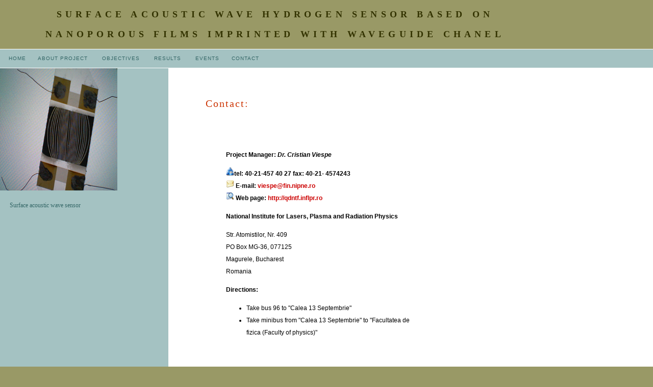

--- FILE ---
content_type: text/html; charset=UTF-8
request_url: http://sawpd3.inflpr.ro/contact.html
body_size: 4427
content:
<!DOCTYPE html PUBLIC "-//W3C//DTD XHTML 1.0 Transitional//EN" "http://www.w3.org/TR/xhtml1/DTD/xhtml1-transitional.dtd">
<html xmlns="http://www.w3.org/1999/xhtml">
<!-- DW6 -->
<head>
<!-- Copyright 2005 Macromedia, Inc. All rights reserved. -->
<title>Lodging - Home Page</title>
<meta http-equiv="Content-Type" content="text/html; charset=iso-8859-1" />
<link rel="stylesheet" href="mm_lodging1.css" type="text/css" />
</head>
<body bgcolor="#999966">
<table width="100%" border="0" cellspacing="0" cellpadding="0">
	<tr>
	<td width="15" nowrap="nowrap"><img src="mm_spacer.gif" alt="" width="15" height="1" border="0" /></td>
	<td height="60" colspan="3" class="logo" nowrap="nowrap">	  <p align="center">SURFACE ACOUSTIC WAVE HYDROGEN SENSOR BASED ON</p>
	  <p align="center">NANOPOROUS FILMS IMPRINTED WITH WAVEGUIDE CHANEL</p></td>
	<td width="7">&nbsp;</td>
	<td width="181">&nbsp;</td>
	</tr>

	<tr bgcolor="#ffffff">
	<td colspan="6"><img src="mm_spacer.gif" alt="" width="1" height="1" border="0" /></td>
	</tr>

	<tr bgcolor="#a4c2c2">
	<td width="15" nowrap="nowrap">&nbsp;</td>
	<td height="36" colspan="3" id="navigation" class="navText"><a href="index.html">HOME</a>&nbsp;&nbsp;&nbsp;&nbsp;&nbsp;
      <a href="about project.html">ABOUT PROJECT </a>&nbsp;&nbsp;&nbsp;&nbsp;&nbsp; <a href="objectives.html">OBJECTIVES</a>&nbsp;&nbsp;
      &nbsp;&nbsp;&nbsp; 
      <a href="results.html">RESULTS</a>&nbsp;&nbsp;&nbsp;&nbsp;&nbsp;&nbsp; <a href="events.html">EVENTS</a>&nbsp;&nbsp;&nbsp;&nbsp;&nbsp; <a href="contact.html">CONTACT</a></td>
	<td width="7">&nbsp;</td>
	<td width="181">&nbsp;</td>
	</tr>

	<tr bgcolor="#ffffff">
	<td colspan="6"><img src="mm_spacer.gif" alt="" width="1" height="1" border="0" /></td>
	</tr>

	<tr bgcolor="#ffffff">
	<td colspan="2" valign="top" bgcolor="#a4c2c2"><img src="_notes/Tempshot0096.jpg" alt="Home Page Image" width="230" height="240" border="0" />
	<table border="0" cellspacing="0" cellpadding="0" width="230">
		<tr>
		<td width="15">&nbsp;</td>
		<td width="200" class="sidebarText" id="padding">Surface acoustic wave sensor<br />
		&nbsp;<br />		</td>
		<td width="15">&nbsp;</td>
		</tr>
	</table>	</td>
	<td width="59" valign="top"><img src="mm_spacer.gif" alt="" width="50" height="1" border="0" /></td>
	<td width="527" valign="top"><br />
	<br />
	<table border="0" cellspacing="0" cellpadding="0" width="440">
		<tr>
		<td class="pageName"><p>Contact:</p></td>
		</tr>

		<tr>
		<td height="485" class="bodyText">
		  <blockquote>
            <p align="justify"><strong>Project Manager: </strong>		      <strong><em>Dr. Cristian Viespe</em></strong></p>
            <p align="justify"><strong><img height="17" src="_notes/tel[1].gif" width="16" />tel: 40-21-457 40 27 fax: 40-21- 4574243<br />
                <img height="16" src="_notes/link_mail.gif" width="16" /> E-mail:</strong> <a href="mailto:viespe@fin.nipne.ro"><strong>viespe@fin.nipne.ro</strong></a><a title="mailto:minos@nano-link.net" href="mailto:nanomed@imt.ro"></a> <strong><br />
              <img height="16" src="_notes/link_site.gif" width="16" border="0" /> Web page: </strong><a href="http://qdntf.inflpr.ro">http://qdntf.inflpr.ro</a></p>
            <p align="justify" style9="style9"><span lang="EN-GB" xml:lang="EN-GB"><strong>National Institute for     Lasers, Plasma and Radiation Physics </strong></span> </p>
            <p>Str. Atomistilor, Nr. 409 <br />
              PO Box MG-36, 077125 <br />
              Magurele, Bucharest <br />
              Romania </p>
            <p><strong>Directions:</strong></p>
            <ul>
              <li>Take bus 96 to &quot;Calea 13 Septembrie&quot; </li>
              <li>Take minibus from &quot;Calea 13 Septembrie&quot; to &quot;Facultatea de fizica (Faculty of physics)&quot;</li>
            </ul>
		  </blockquote>
		  </td>
		</tr>
		<tr>
		  <td class="bodyText">&nbsp;</td>
	    </tr>
	</table>	</td>
	<td width="7">&nbsp;</td>
	<td width="181">&nbsp;</td>
	</tr>

	<tr bgcolor="#ffffff">
	<td colspan="6"><img src="mm_spacer.gif" alt="" width="1" height="1" border="0" /></td>
	</tr>

	<tr>
	<td width="15">&nbsp;</td>
	<td width="252">Last update: 15.06.2013</td>
	<td width="59">&nbsp;</td>
	<td width="527">&nbsp;</td>
	<td width="7">&nbsp;</td>
	<td width="181">Webmaster:  </td>
	</tr>
</table>
</body>
</html>
